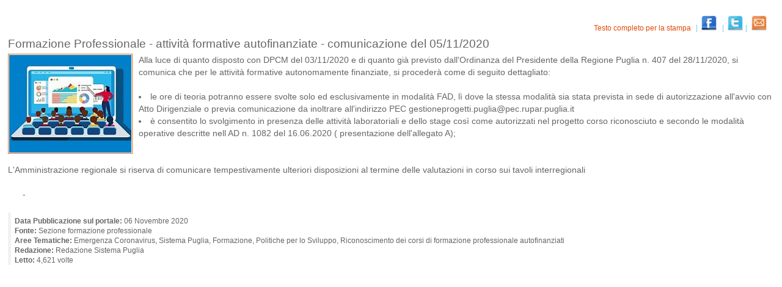

--- FILE ---
content_type: text/html; charset=ISO-8859-1
request_url: https://www.sistema.puglia.it/portal/pls/portal/SISPUGLIA.RPT_DETTAGLIO_DOC.show?p_arg_names=id&p_arg_values=57262&p_arg_names=_PAGINATE&p_arg_values=NO
body_size: 4235
content:
<!DOCTYPE html PUBLIC "-//W3C//DTD XHTML 1.0 Transitional//EN"
	"http://www.w3.org/TR/xhtml1/DTD/xhtml1-transitional.dtd">
<html xmlns="http://www.w3.org/1999/xhtml" xml:lang="it" lang="it">
<head>
  <meta http-equiv="Content-Type" content="text/html; charset=UTF-8" />


<link rel="stylesheet" type="text/css" href="https://www.sistema.puglia.it/sistema_puglia/stili/style_f1.css" />
<!-- [if lte IE 7]>
<link rel="stylesheet" href="https://www.sistema.puglia.it/sistema_puglia/stili/ie.css" type="text/css" />
 <![endif]-->
<script type="text/JavaScript" src="https://www.sistema.puglia.it/sistema_puglia/inc/fCheckJS.inc"></script>


<title>Dettaglio Documento</title>
</head>
<body>

 <!-- div id="Corpo_del_componente" -->  
 <div id="componente"> 
  
<div id="rss_le"><div id="ylink"><ul><li class="home"><a href="https://www.sistema.puglia.it/portal/page/portal/SistemaPuglia/info?id=E2488C74467B1F37" title="Vai alla pagina completa" accesskey="M" target="blank"> Testo completo per la stampa </a></li><li><a href="https://www.facebook.com/share.php?u=http%3A%2F%2Fwww.sistema.puglia.it%2Fportal%2Fpls%2Fportal%2FSISPUGLIA.ges_social_network.p_pagina_metatag_facebook%3Fp_id_doc%3D57262"  target="_blank"><img width="25px" src="https://www.sistema.puglia.it/sistema_puglia/img/icon_facebook.png" /></a> </li><li><a  href=" http://twitter.com/share?text=Formazione Professionale %2d attivit%C3%A0 formative autofinanziate %2d comunicazione del 05/11/2020&url=https://www.sistema.puglia.it/SistemaPuglia/Formazione?id=57262&via=sistema_puglia" target="_blank"><img width="25px" src="https://www.sistema.puglia.it/sistema_puglia/img/icon_twitter.png" /></a></li><li><a href="https://www.sistema.puglia.it/portal/pls/portal/sispuglia.dyn_invia_doc_1.show?p_arg_names=p_id_doc&p_arg_values=E2488C74467B1F37" title="Condividi via email" accesskey="M"><img width="25px" src="https://www.sistema.puglia.it/sistema_puglia/img/icon_email.png" /></a></li></ul></div></div>
<h2>Formazione Professionale - attività formative autofinanziate - comunicazione del 05/11/2020 </h2>
<TABLE  border="0" cellspacing=0 cellpadding=2 SUMMARY ="Printing Table Headers">
<TR>
<th></th>
</TR>
<TR>
<td><div class="testo"><img class="img_left"  SRC="https://www.sistema.puglia.it/portal/pls/portal/sispuglia.ges_blob.p_retrieve?p_tname=sispuglia.documenti&p_cname=immagine&p_cname_mime=mime_type_immagine&p_rowid=AAAh67ABRAAFnhUAAA&p_esito=0"  alt="Immagine associata al documento: Formazione Professionale - attività formative autofinanziate - comunicazione del 05/11/2020">
Alla luce di quanto disposto con DPCM del 03/11/2020 e di quanto già previsto dall'Ordinanza del Presidente della Regione Puglia n. 407 del 28/11/2020, si comunica che per le attività formative autonomamente finanziate, si procederà come di seguito dettagliato:<br /><br />
<li>le ore di teoria potranno essere svolte solo ed esclusivamente in modalità FAD, lì dove la stessa modalità sia stata prevista in sede di autorizzazione all'avvio con Atto Dirigenziale o previa comunicazione da inoltrare all'indirizzo PEC gestioneprogetti.puglia@pec.rupar.puglia.it </li>
<li>è consentito lo svolgimento in presenza delle attività laboratoriali e dello stage così come autorizzati nel progetto corso riconosciuto e secondo le modalità operative descritte nell AD  n. 1082    del 16.06.2020 ( presentazione dell'allegato A);</li><br /><br />
L'Amministrazione regionale si riserva di comunicare tempestivamente ulteriori disposizioni al termine delle valutazioni in corso sui tavoli interregionali<br /><br />
 &nbsp; &nbsp;  &nbsp; - &nbsp;&nbsp; &nbsp;
&nbsp;&nbsp;
&nbsp;
<br />&nbsp;
</div>
</td>

</TR>

</TABLE>


<div class="area_foot"><strong>Data Pubblicazione sul portale: </strong>06 Novembre  2020 <br /><strong>Fonte:</strong> Sezione formazione professionale<br /><strong>Aree Tematiche:</strong>  Emergenza Coronavirus, Sistema Puglia, Formazione, Politiche per lo Sviluppo, Riconoscimento dei corsi di formazione professionale autofinanziati<br /><strong>Redazione:</strong> Redazione Sistema Puglia<br /><strong>Letto:</strong>      4,621 volte</div>
<!----- show footer template = 36699214161 ----->

</div>
</body>
</html>

